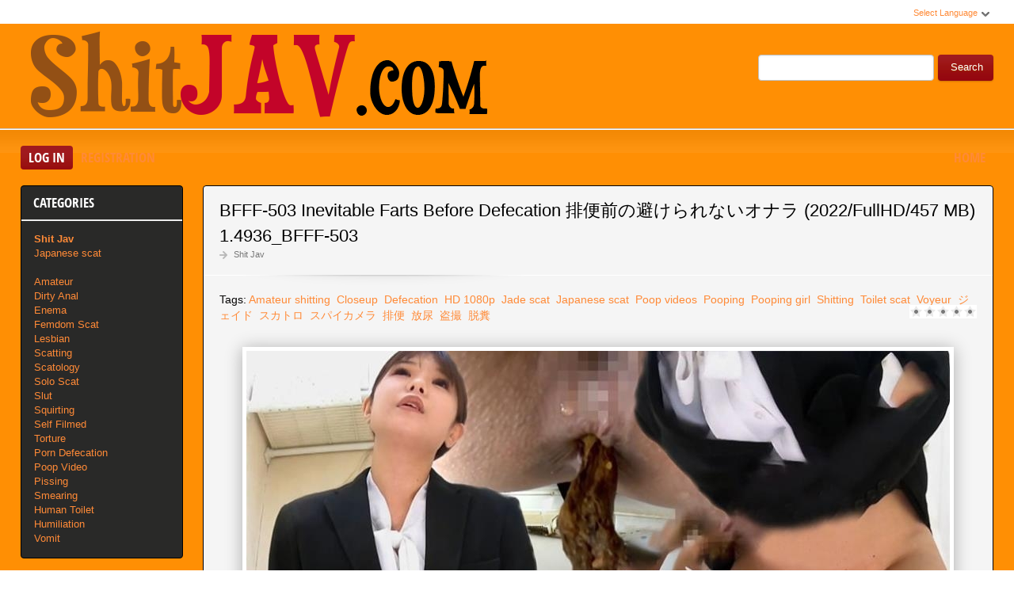

--- FILE ---
content_type: text/html; charset=utf-8
request_url: http://shitjav.com/jav-shit/10880-bfff-503-inevitable-farts-before-defecation-2022-fullhd-457-mb-14936_bfff-503.html
body_size: 8307
content:
<!DOCTYPE html PUBLIC "-//W3C//DTD XHTML 1.0 Transitional//EN" "http://www.w3.org/TR/xhtml1/DTD/xhtml1-transitional.dtd">
<html xmlns="http://www.w3.org/1999/xhtml" xml:lang="ru" lang="ru">
    <head>
        <meta http-equiv="Content-Type" content="text/html; charset=utf-8" />
<title>BFFF-503 Inevitable Farts Before Defecation 排便前の避けられないオナラ (2022/FullHD/457 MB) 1.4936_BFFF-503 &raquo; Shit Jav Video Porn - New Collection Extreme Porno Scat: ShitJav.com</title>
<meta name="description" content="Tagged: Amateur shitting, Closeup, Defecation, HD 1080p, Jade scat, Japanese scat, Poop videos, Pooping, Pooping girl, Shitting, Toilet scat, Voyeur, ジェイド, スカトロ, スパイカメラ, 排便, 放尿, 盗撮, 脱糞 Released: 2022" />
<meta name="keywords" content="Amateur shitting,  Closeup,  Defecation,  HD 1080p,  Jade scat,  Japanese scat,  Poop videos,  Pooping,  Pooping girl,  Shitting,  Toilet scat,  Voyeur,  ジェイド,  スカトロ,  スパイカメラ,  排便,  放尿,  盗撮,  脱糞" />
<meta name="generator" content="DataLife Engine (http://dle-news.ru)" />
<meta property="og:site_name" content="Shit Jav Video Porn - New Collection Extreme Porno Scat: ShitJav.com" />
<meta property="og:type" content="article" />
<meta property="og:title" content="BFFF-503 Inevitable Farts Before Defecation 排便前の避けられないオナラ (2022/FullHD/457 MB) 1.4936_BFFF-503" />
<meta property="og:url" content="http://shitjav.com/jav-shit/10880-bfff-503-inevitable-farts-before-defecation-2022-fullhd-457-mb-14936_bfff-503.html" />
<meta name="news_keywords" content="Amateur shitting,  Closeup,  Defecation,  HD 1080p,  Jade scat,  Japanese scat,  Poop videos,  Pooping,  Pooping girl,  Shitting,  Toilet scat,  Voyeur,  ジェイド,  スカトロ,  スパイカメラ,  排便,  放尿,  盗撮,  脱糞" />
<meta property="og:image" content="http://shitjav.com/uploads/posts/2022-10/1667028741_8291_shitjav_com.jpg" />
<link rel="search" type="application/opensearchdescription+xml" href="http://shitjav.com/engine/opensearch.php" title="Shit Jav Video Porn - New Collection Extreme Porno Scat: ShitJav.com" />
<script type="text/javascript" src="/engine/classes/js/jquery.js"></script>
<script type="text/javascript" src="/engine/classes/js/jqueryui.js"></script>
<script type="text/javascript" src="/engine/classes/js/dle_js.js"></script>
<script type="text/javascript" src="/engine/classes/masha/masha.js"></script>
<link media="screen" href="/engine/editor/css/default.css" type="text/css" rel="stylesheet" />
        <link rel="shortcut icon" href="/templates/scat-temp/images/favicon.ico" />
        <link media="screen" href="/templates/scat-temp/style/styles.css" type="text/css" rel="stylesheet" />
        <link media="screen" href="/templates/scat-temp/style/engine.css" type="text/css" rel="stylesheet" />
        <link media="screen" href="/templates/scat-temp/fonts/opensans.css" type="text/css" rel="stylesheet">
        <meta name="google-site-verification" content="ZpahgLl5kuBm1IMwJXlLO0z9nNt8Cu2lOaWOtxCviBg" />
        <script type="text/javascript" src="/templates/scat-temp/js/libs.js"></script>
        <script type="text/javascript" src="/templates/scat-temp/js/jquery.elegantcarousel.min_ob.js"></script>
        <meta content="284713" name="takefilelink">
    </head>
    <body>
        <script type="text/javascript">
<!--
var dle_root       = '/';
var dle_admin      = '';
var dle_login_hash = '1c3bd38dadd9e2162dd7f31ad7920a1b69ed2c9d';
var dle_group      = 5;
var dle_skin       = 'scat-temp';
var dle_wysiwyg    = '1';
var quick_wysiwyg  = '0';
var dle_act_lang   = ["Yes", "No", "Enter", "Cancel", "Save", "Delete", "Loading. Please, wait..."];
var menu_short     = 'Quick edit';
var menu_full      = 'Full edit';
var menu_profile   = 'View profile';
var menu_send      = 'Send message';
var menu_uedit     = 'Admin Center';
var dle_info       = 'Information';
var dle_confirm    = 'Confirm';
var dle_prompt     = 'Enter the information';
var dle_req_field  = 'Please fill in all the required fields';
var dle_del_agree  = 'Are you sure you want to delete it? This action cannot be undone';
var dle_spam_agree = 'Are you sure you want to mark the user as a spammer? This will remove all his comments';
var dle_complaint  = 'Enter the text of your complaint to the Administration:';
var dle_big_text   = 'Highlighted section of text is too large.';
var dle_orfo_title = 'Enter a comment to the detected error on the page for Administration ';
var dle_p_send     = 'Send';
var dle_p_send_ok  = 'Notification has been sent successfully ';
var dle_save_ok    = 'Changes are saved successfully. Refresh the page?';
var dle_reply_title= 'Reply to the comment';
var dle_tree_comm  = '0';
var dle_del_news   = 'Delete article';
var dle_sub_agree  = 'Do you really want to subscribe to this article’s comments?';
var allow_dle_delete_news   = false;
var dle_search_delay   = false;
var dle_search_value   = '';
jQuery(function($){
FastSearch();
});
//-->
</script>
        <div id="pagebg" class="fixsize modefx">
            <div id="topbar">
                <div class="whline">
                    <div class="wrp">
                        <div id="langs">
                            <span class="sel-lang">Select Language<b class="ico">^</b>
                            </span>
                            <noindex>
                                <ul class="langs">
                                    <li>
                                        <a rel="nofollow" href="https://translate.google.com/translate?u=http://shitjav.com&amp;langpair=ru|de">
                                            <img title="Deutsch" alt="Deutsch" src="/templates/scat-temp/images/lang/germany.png">
                                        </a>
                                    </li>
                                    <li>
                                        <a rel="nofollow" href="https://translate.google.com/translate?u=http://shitjav.com&amp;langpair=eng|ru">
                                            <img title="Russian" alt="Russian" src="/templates/scat-temp/images/lang/russian.png">
                                        </a>
                                    </li>
                                    <li><a rel="nofollow" href="https://translate.google.com/translate?u=http://shitjav.com&amp;langpair=ru|fr">
                                        <img title="French" alt="French" src="/templates/scat-temp/images/lang/france.png">
                                        </a>
                                    </li>
                                    <li>
                                        <a rel="nofollow" href="https://translate.google.com/translate?u=http://shitjav.com&amp;langpair=ru|it">
                                            <img title="Italian" alt="Italian" src="/templates/scat-temp/images/lang/italy.png">
                                        </a>
                                    </li>
                                    <li>
                                        <a rel="nofollow" href="https://translate.google.com/translate?u=http://shitjav.com&amp;langpair=ru|ar">
                                            <img title="Arabic" alt="Arabic" src="/templates/scat-temp/images/lang/arabia.png">
                                        </a>
                                    </li>
                                    <li>
                                        <a rel="nofollow" href="https://translate.google.com/translate?u=http://shitjav.com&amp;langpair=ru|zh-CN">
                                            <img title="Chinesse" alt="Chinese" src="/templates/scat-temp/images/lang/china.png">
                                        </a>
                                    </li>
                                    <li>
                                        <a rel="nofollow" href="https://translate.google.com/translate?u=http://shitjav.com&amp;langpair=ru|zh-TW">
                                            <img title="Taiwan" alt="Taiwan" src="/templates/scat-temp/images/lang/taiwan.png">
                                        </a>
                                    </li>
                                    <li>
                                        <a rel="nofollow" href="https://translate.google.com/translate?u=http://shitjav.com&amp;langpair=ru|nl">
                                            <img title="Nederlands" alt="Nederlands" src="/templates/scat-temp/images/lang/netherlands.png">
                                        </a>
                                    </li>
                                    <li>
                                        <a rel="nofollow" href="https://translate.google.com/translate?u=http://shitjav.com&amp;langpair=ru|ja">
                                            <img title="Japanese" alt="Japanese" src="/templates/scat-temp/images/lang/japan.png">
                                        </a>
                                    </li>
                                   <li>
                                       <a rel="nofollow" href="https://translate.google.com/translate?u=http://shitjav.com&amp;langpair=ru|ko">
                                           <img title="Korean" alt="Korean" src="/templates/scat-temp/images/lang/korea.png">
                                       </a>
                                    </li>
                                    <li>
                                        <a rel="nofollow" href="https://translate.google.com/translate?u=http://shitjav.com&amp;langpair=ru|es">
                                            <img title="Spain" alt="Spain" src="/templates/scat-temp/images/lang/spain.png">
                                        </a>
                                    </li>
                                    <li>
                                        <a rel="nofollow" href="https://translate.google.com/translate?u=http://shitjav.com&amp;langpair=ru|pt">
                                            <img title="Portugues" alt="Portugues" src="/templates/scat-temp/images/lang/portugal.png">
                                        </a>
                                    </li>
                                </ul>
                            </noindex>
                        </div>
                        
                    </div>
                </div>
            </div>
            <div id="header">
                <div class="wrp">
                    <h1 class="logo"><a class="thd" href="/" title="Porn Shit Jav New Collection In HD Quality">Sex Shit Video Jav In HD Quality Download</a></h1>
                    <form id="searchbar" method="post" action="">
                        <input type="hidden" name="do" value="search">
                        <input type="hidden" name="subaction" value="search">
                        <input id="story" name="story" value="" type="text">
                        <button class="btn" type="submit">Search</button>
                    </form>
                </div>
            </div>
          <div id="toolbar">
                <div class="wrp imfont clrfix">
                    

<span class="lgbox">
    <a class="lg-btn" id="loginbtn" href="#">Log in</a>
    <a href="http://shitjav.com/index.php?do=register">Registration</a>
</span>
<div id="logindialog" title="Log in" style="display:none;">
    <form method="post" action="">
        <div class="logform">
            <div class="lfield"><label for="login_name">Login:</label><input type="text" name="login_name" id="login_name"></div>
            <div class="lfield lfpas"><label for="login_password">Password:</label><input type="password" name="login_password" id="login_password"><a href="http://shitjav.com/index.php?do=lostpassword">Forgot?</a></div>
            <div class="checkbox"><input type="checkbox" name="login_not_save" id="login_not_save" value="1"> <label for="login_not_save">Do not remember</label></div>
            <div class="lggrfield"><button class="fbutton" onclick="submit();" type="submit" title="Login">Login</button><input name="login" type="hidden" id="login" value="submit"></div>
        </div>
    </form>
</div>

                    <ul class="hmenu">
                        <li><a href="/">Home</a></li>
                        
                    </ul>
                </div>
            </div>     
            <div class="wrp">
                <div class="clrfix" id="content">
                    <div id="midside" class="rcol">
                        
                       
                        
                     
                        <div id='dle-content'><div class="fstory box">
    <div class="storyhead">
        <h1 class="shead">BFFF-503 Inevitable Farts Before Defecation 排便前の避けられないオナラ (2022/FullHD/457 MB) 1.4936_BFFF-503</h1>
        <div class="ratingfull"><div id='ratig-layer-10880'><div class="rating">
		<ul class="unit-rating">
		<li class="current-rating" style="width:0%;">0</li>
		<li><a href="#" title="Useless" class="r1-unit" onclick="doRate('1', '10880'); return false;">1</a></li>
		<li><a href="#" title="Poor" class="r2-unit" onclick="doRate('2', '10880'); return false;">2</a></li>
		<li><a href="#" title="Fair" class="r3-unit" onclick="doRate('3', '10880'); return false;">3</a></li>
		<li><a href="#" title="Good" class="r4-unit" onclick="doRate('4', '10880'); return false;">4</a></li>
		<li><a href="#" title="Excellent" class="r5-unit" onclick="doRate('5', '10880'); return false;">5</a></li>
		</ul>
</div></div></div>
        <p class="link-cat"><a href="http://shitjav.com/jav-shit/">Shit Jav</a></p>
    </div>
    <div class="scont clrfix">
        Tags: <span><a href="http://shitjav.com/tags/Amateur+shitting/">Amateur shitting</a></span> <span><a href="http://shitjav.com/tags/%C2%A0Closeup/"> Closeup</a></span> <span><a href="http://shitjav.com/tags/%C2%A0Defecation/"> Defecation</a></span> <span><a href="http://shitjav.com/tags/%C2%A0HD+1080p/"> HD 1080p</a></span> <span><a href="http://shitjav.com/tags/%C2%A0Jade+scat/"> Jade scat</a></span> <span><a href="http://shitjav.com/tags/%C2%A0Japanese+scat/"> Japanese scat</a></span> <span><a href="http://shitjav.com/tags/%C2%A0Poop+videos/"> Poop videos</a></span> <span><a href="http://shitjav.com/tags/%C2%A0Pooping/"> Pooping</a></span> <span><a href="http://shitjav.com/tags/%C2%A0Pooping+girl/"> Pooping girl</a></span> <span><a href="http://shitjav.com/tags/%C2%A0Shitting/"> Shitting</a></span> <span><a href="http://shitjav.com/tags/%C2%A0Toilet+scat/"> Toilet scat</a></span> <span><a href="http://shitjav.com/tags/%C2%A0Voyeur/"> Voyeur</a></span> <span><a href="http://shitjav.com/tags/%C2%A0%E3%82%B8%E3%82%A7%E3%82%A4%E3%83%89/"> ジェイド</a></span> <span><a href="http://shitjav.com/tags/%C2%A0%E3%82%B9%E3%82%AB%E3%83%88%E3%83%AD/"> スカトロ</a></span> <span><a href="http://shitjav.com/tags/%C2%A0%E3%82%B9%E3%83%91%E3%82%A4%E3%82%AB%E3%83%A1%E3%83%A9/"> スパイカメラ</a></span> <span><a href="http://shitjav.com/tags/%C2%A0%E6%8E%92%E4%BE%BF/"> 排便</a></span> <span><a href="http://shitjav.com/tags/%C2%A0%E6%94%BE%E5%B0%BF/"> 放尿</a></span> <span><a href="http://shitjav.com/tags/%C2%A0%E7%9B%97%E6%92%AE/"> 盗撮</a></span> <span><a href="http://shitjav.com/tags/%C2%A0%E8%84%B1%E7%B3%9E/"> 脱糞</a></span>
        <div class="scont oblozhka">
          	<div style="text-align:center;"><!--dle_image_begin:http://shitjav.com/uploads/posts/2022-10/1667028741_8291_shitjav_com.jpg|--><img src="/uploads/posts/2022-10/1667028741_8291_shitjav_com.jpg" style="max-width:100%;" alt="BFFF-503 Inevitable Farts Before Defecation 排便前の避けられないオナラ (2022/FullHD/457 MB) 1.4936_BFFF-503"><!--dle_image_end--></div><br>Tagged: Amateur shitting, Closeup, Defecation, HD 1080p, Jade scat, Japanese scat, Poop videos, Pooping, Pooping girl, Shitting, Toilet scat, Voyeur, ジェイド, スカトロ, スパイカメラ, 排便, 放尿, 盗撮, 脱糞<br>Released: 2022<br><br>File<br>Time: 00:15:09<br>Resolution: FullHD<br>Format: MPEG-4 avc1 4058 kb/s 29.970 FPS<br>Audio: AAC LC 44.1 kHz<br>File Size: 457 MB<br><br><!--dle_leech_begin--><a href="http://shitjav.com/engine/go.php?url=aHR0cHM6Ly9pMTIwLmZhc3RwaWMub3JnL2JpZy8yMDIyLzEwMjkvYjEvMzkxYzk0NGQxZDU4MjM0ZGI3MzMxMWUxNWQwZDNlYjEuanBn"  target="_blank"><!--dle_image_begin:https://i120.fastpic.org/thumb/2022/1029/b1/391c944d1d58234db73311e15d0d3eb1.jpeg|--><img src="https://i120.fastpic.org/thumb/2022/1029/b1/391c944d1d58234db73311e15d0d3eb1.jpeg" style="max-width:100%;" alt=""><!--dle_image_end--></a><!--dle_leech_end--><br><br><div style="text-align:center;"><b>Download:</b> BFFF-503 Inevitable Farts Before Defecation 排便前の避けられないオナラ</div><br>		<div id="9e9e1b7ea4e250af8fe1f1865650d42b">
			<button data-hash="9e9e1b7ea4e250af8fe1f1865650d42b" class="show_quote" title="download"></button>
		</div>
           <br>
<center><a href="https://shitting.takefile.link/premium284713.html" target="_blank"><img src="https://shitting.takefile.link/promo/takefile72890.gif" alt="TakeFile.link"/></a></center>
        </div>
    </div>
    <div class="storyfoot clrfix">
        <ul class="sinfo">
            <li class="argnick"><b class="ico">*</b><a onclick="ShowProfile('admin2', 'http://shitjav.com/user/admin2/', '0'); return false;" href="http://shitjav.com/user/admin2/">admin2</a></li>
            <li class="argviews"><b class="ico">*</b>935</li>
            <li class="argdate"><b class="ico">*</b>29-10-2022, 00:32</li>
            <li class="moderico edit"></li>
        </ul>
    </div>
</div>
<div class="hsep"> </div>

<div class="berrors">
	Dear visitor, you went to the site as unregistered user.<br />
	We encourage you to <a href="/index.php?do=register">register</a> or enter the site under your name.
</div>


<div class="box relatednews">
    <h3 class="imfont">Related <span>Videos</span></h3>
    <div class="mcont">
        <ul class="related clrfix">
           <li>
    <a href="http://shitjav.com/jav-shit/10878-bfff-502-inevitable-farts-before-defecation-2022-fullhd-179-gb-24933_bfff-502.html" title="BFFF-502 排便前の避けられないオナラ Inevitable Farts Before Defecation (2022/FullHD/1.79 GB) 2.4933_BFFF-502">
        <span class="rn-img">
            <img src="/uploads/posts/2022-10/1666890947_9011_shitjav_com.jpg" alt="BFFF-502 排便前の避けられないオナラ Inevitable Farts Before Defecation (2022/FullHD/1.79 GB) 2.4933_BFFF-502">
            <b class="thd play">Download Free</b>
        </span>
        <b class="rn-title">BFFF-502 排便前の避けられないオナラ Inevitable Farts Before Defecation (2022/FullHD/1.79 GB) 2.4933_BFFF-502</b>
    </a>
</li><li>
    <a href="http://shitjav.com/jav-shit/10875-bfff-501-embarrassing-farts-before-defecation-2022-fullhd-993-mb-14930_bfff-501.html" title="BFFF-501 排便前の恥ずかしいオナラ Embarrassing Farts Before Defecation (2022/FullHD/993 MB) 1.4930_BFFF-501">
        <span class="rn-img">
            <img src="/uploads/posts/2022-10/1666702270_6181_shitjav_com.jpg" alt="BFFF-501 排便前の恥ずかしいオナラ Embarrassing Farts Before Defecation (2022/FullHD/993 MB) 1.4930_BFFF-501">
            <b class="thd play">Download Free</b>
        </span>
        <b class="rn-title">BFFF-501 排便前の恥ずかしいオナラ Embarrassing Farts Before Defecation (2022/FullHD/993 MB) 1.4930_BFFF-501</b>
    </a>
</li><li>
    <a href="http://shitjav.com/jav-shit/10872-bfff-500-farts-before-bowel-movements-2022-fullhd-270-mb-24928_bfff-500.html" title="BFFF-500 排便前のおなら Farts Before Bowel Movements (2022/FullHD/270 MB) 2.4928_BFFF-500">
        <span class="rn-img">
            <img src="/uploads/posts/2022-10/1666543871_1301_shitjav_com.jpg" alt="BFFF-500 排便前のおなら Farts Before Bowel Movements (2022/FullHD/270 MB) 2.4928_BFFF-500">
            <b class="thd play">Download Free</b>
        </span>
        <b class="rn-title">BFFF-500 排便前のおなら Farts Before Bowel Movements (2022/FullHD/270 MB) 2.4928_BFFF-500</b>
    </a>
</li><li>
    <a href="http://shitjav.com/jav-shit/10870-bfff-499-inevitable-employees-and-shameful-bowel-movements-2022-fullhd-475-mb-24925_bfff-499.html" title="BFFF-499 Inevitable Employees and Shameful Bowel Movements (2022/FullHD/475 MB) 2.4925_BFFF-499">
        <span class="rn-img">
            <img src="/uploads/posts/2022-10/1666348250_8491_shitjav_com.jpg" alt="BFFF-499 Inevitable Employees and Shameful Bowel Movements (2022/FullHD/475 MB) 2.4925_BFFF-499">
            <b class="thd play">Download Free</b>
        </span>
        <b class="rn-title">BFFF-499 Inevitable Employees and Shameful Bowel Movements (2022/FullHD/475 MB) 2.4925_BFFF-499</b>
    </a>
</li>
        </ul>
    </div>
</div>

<div class="box">
    <!--dleaddcomments-->
    <!--dlecomments-->
    <!--dlenavigationcomments-->
</div></div>
                    </div>
                    <div id="sidebar" class="lcol">
    <div class="box">
        <h3 class="imfont">Categories</h3>
        <div class="bcont">
        
            <ul class="vmenu">
               
                 <li><a href="/jav-shit/"><b>Shit Jav</b></a></li> 
                
                <li><a href="/tags/Japanese+scat/" title="Archive Shit Jav">Japanese scat</a>
                    
                <br>
                    <br>
             <li><a href="/tags/Amateur/" title="Amateur Jav Sex Shit">Amateur</a>
             <li><a href="/tags/Dirty+anal/" title="Dirty anal Shit Video">Dirty Anal</a>   
             <li><a href="/tags/Enema/" title="Video Enema New Clip">Enema</a>    
             <li><a href="/tags/Femdom/" title="Femdom Scat And Shit Clip">Femdom Scat</a> 
             <li><a href="/tags/Lesbian/" title="Scat Lesbian Porn Shit">Lesbian</a></li> 
             <li><a href="/tags/Scatting/" title="Scatting Sex and Shit Video Online">Scatting</a></li>
             <li><a href="/tags/Scatology/" title="Shit Scatology Video Porn">Scatology</a></li> 
             <li><a href="/tags/Solo/" title="Solo Scat New Collection">Solo Scat</a></li>
             <li><a href="/tags/Slut/" title="Slut Scat Sex Video">Slut</a></li>  
             <li><a href="/tags/Squirting/" title="Squirting Porn In FullHD">Squirting</a></li>
             <li><a href="/tags/Self filmed/" title="Self filmed In HD">Self Filmed</a></li>   
             <li><a href="/tags/Torture/" title="Torture Scat Video New Porn Clip">Torture</a></li>  
             <li><a href="/tags/Defecation/" title="Defecation Video Archive Porno Clip">Porn Defecation</a></li>  
             <li><a href="/tags/Poop/" title="Poop Shit Video New Clip">Poop Video</a></li>
             <li><a href="/tags/Pissing/" title="Scat Pissing and Shit Video Exclusive">Pissing</a></li>
             <li><a href="/tags/Smearing/" title="Smearing Porn Scat - Archive Shit Video">Smearing</a></li>
             <li><a href="/tags/human+toilet/" title="Human Toilet Shit">Human Toilet</a></li>
             <li><a href="/tags/Humiliation/" title="Humiliation Shit">Humiliation</a></li>  
             <li><a href="/tags/Vomit/" title="Vomit Porn">Vomit</a></li>
                  </ul>
             
             </div>     
        </div>  
             
               <div class="box topnews">
             <h3 class="imfont">Maximum Quality</h3>
            <li><a href="/tags/HD+720p/" title="Shit Video Porn In HD 720p">HD 720p</a></li>   
            <li><a href="/tags/HD+1080p/" title="Shit Video Porn In FullHD 1080p">HD 1080p</a></li>
                 
                

       

   
         
    </div>
    
    <div class="box topnews">
        <h3 class="imfont">Top jAV SCAT</h3>
        <ul>
           <li><a href="http://shitjav.com/jav-shit/11970-bfsr-703-voyeur-toilet-shitting-2025-fullhd-267-mb-16043_bfsr-703.html">BFSR-703 Voyeur, Toilet Shitting スパイカメラトイレのスカトロ (2025/FullHD/267 MB) 1.6043_BFSR-703</a></li><li><a href="http://shitjav.com/jav-shit/11977-bfsr-706-voyeur-toilet-shitting-2025-fullhd-384-mb-16050_bfsr-706.html">BFSR-706 スパイカメラトイレのスカトロ Voyeur, Toilet Shitting (2025/FullHD/384 MB) 1.6050_BFSR-706</a></li><li><a href="http://shitjav.com/jav-shit/11980-bfff-575-long-poop-in-the-toilet-2026-fullhd-395-mb-16053_bfsr-575.html">BFFF-575 トイレで長時間排便 Long Poop in the Toilet (2026/FullHD/395 MB) 1.6053_BFSR-575</a></li><li><a href="http://shitjav.com/jav-shit/11967-bfjg-341-amateur-self-defecation-2025-fullhd-377-mb-16040_bfjg-341.html">BFJG-341 素人自画撮り排便 Amateur Self Defecation (2025/FullHD/377 MB) 1.6040_BFJG-341</a></li><li><a href="http://shitjav.com/jav-shit/11965-bfjp-192-peeing-and-shitting-in-toilet-2025-sd-187-gb-26037_bfjp-192.html">BFJP-192 トイレでおしっことうんちをする Peeing and Shitting in Toilet (2025/SD/1.87 GB) 2.6037_BFJP-192</a></li><li><a href="http://shitjav.com/jav-shit/11963-bfjg-340-amateur-self-defecation-2025-fullhd-579-mb-16036_bfjg-340.html">BFJG-340 素人自画撮り排便 Amateur Self Defecation (2025/FullHD/579 MB) 1.6036_BFJG-340</a></li><li><a href="http://shitjav.com/jav-shit/11968-bfjp-194-peeing-and-shitting-in-toilet-2025-sd-192-gb-16041_bfjp-194.html">BFJP-194 Peeing and Shitting in Toilet トイレでおしっことうんちをする (2025/SD/1.92 GB) 1.6041_BFJP-194</a></li>
        </ul>
    </div>   
    
     <div class="box">
        <h3 class="imfont">Friends Site</h3>
      
<a href="http://javscat.net/" target="_blank" rel="dofollow"><strong>Jav Scat</strong>
       <br>
   </a>
<a href="http://pornscat.org/" target="_blank" rel="dofollow"><strong>Scat Download</strong>
       <br>
   </a>
<a href="https://scatlife.net/" target="_blank" rel="dofollow"><strong>Scat Porn</strong>
       <br>
   </a>
<a href="https://shithd.org/" target="_blank" rel="dofollow"><strong>Pooping Girls</strong>
       <br>
   </a>
<a href="https://shithd.net/" target="_blank" rel="dofollow"><strong>Lesbian Scat</strong>
       <br>
   </a>
<a href="http://shitjav.com/" target="_blank" rel="dofollow"><strong>Jav Scat Download</strong>
       <br>
   </a>
<a href="https://scathd.org/" target="_blank" rel="dofollow"><strong>Toilet Slave</strong>
       <br>
   </a>
<a href="https://javscatting.com/" target="_blank" rel="dofollow"><strong>Sex Scat Jav</strong>
       <br>
   </a>
<a href="http://scat-japan.com/" target="_blank" rel="dofollow"><strong>Scat Japan</strong>
       <br>
   </a>
<a href="https://scat-video.org/" target="_blank" rel="dofollow"><strong>Scat Video</strong>
       <br>
   </a>
         <a href="https://pornjoy.org/" target="_blank" rel="dofollow"><strong>Porn Tube</strong>
       <br>
   </a>
         <a href="https://xfaps.org/" target="_blank"><strong>XFaps.org</strong></a>
                            <br>
                     <a href="https://josporn.net/" target="_blank"><strong>JosPorn.net</strong></a>     
                   <br>
                     <a href="https://xfantazy.org/" target="_blank"><strong>XFantazy.org</strong></a>   
    </div>    
</div>
                </div>
            </div>
            <div id="footer">
                <div class="whline">
                    <div class="wrp">
                        <div class="ftags"><span class="clouds_xsmall"><a href="http://shitjav.com/tags/2019/" title="Publication found: 1057">2019</a></span> <span class="clouds_xsmall"><a href="http://shitjav.com/tags/2020/" title="Publication found: 1499">2020</a></span> <span class="clouds_xsmall"><a href="http://shitjav.com/tags/Amateur/" title="Publication found: 1507">Amateur</a></span> <span class="clouds_small"><a href="http://shitjav.com/tags/Amateur+shitting/" title="Publication found: 2102">Amateur shitting</a></span> <span class="clouds_xsmall"><a href="http://shitjav.com/tags/Closeup/" title="Publication found: 1056">Closeup</a></span> <span class="clouds_small"><a href="http://shitjav.com/tags/Defecation/" title="Publication found: 1562">Defecation</a></span> <span class="clouds_small"><a href="http://shitjav.com/tags/FullHD/" title="Publication found: 2021">FullHD</a></span> <span class="clouds_xsmall"><a href="http://shitjav.com/tags/HD/" title="Publication found: 576">HD</a></span> <span class="clouds_xsmall"><a href="http://shitjav.com/tags/HD+1080p/" title="Publication found: 542">HD 1080p</a></span> <span class="clouds_xsmall"><a href="http://shitjav.com/tags/scat/" title="Publication found: 421">scat</a></span> <span class="clouds_small"><a href="http://shitjav.com/tags/%C2%A0Closeup/" title="Publication found: 2026"> Closeup</a></span> <span class="clouds_large"><a href="http://shitjav.com/tags/%C2%A0Defecation/" title="Publication found: 4608"> Defecation</a></span> <span class="clouds_xsmall"><a href="http://shitjav.com/tags/%C2%A0Diarrhea/" title="Publication found: 687"> Diarrhea</a></span> <span class="clouds_xsmall"><a href="http://shitjav.com/tags/%C2%A0Dirty+anal/" title="Publication found: 979"> Dirty anal</a></span> <span class="clouds_xsmall"><a href="http://shitjav.com/tags/%C2%A0Filth+jade/" title="Publication found: 522"> Filth jade</a></span> <span class="clouds_xsmall"><a href="http://shitjav.com/tags/%C2%A0Golden+showers/" title="Publication found: 891"> Golden showers</a></span> <span class="clouds_xlarge"><a href="http://shitjav.com/tags/%C2%A0HD+1080p/" title="Publication found: 4787"> HD 1080p</a></span> <span class="clouds_xsmall"><a href="http://shitjav.com/tags/%C2%A0HD+720p/" title="Publication found: 655"> HD 720p</a></span> <span class="clouds_xsmall"><a href="http://shitjav.com/tags/%C2%A0Jade+Evo/" title="Publication found: 585"> Jade Evo</a></span> <span class="clouds_xsmall"><a href="http://shitjav.com/tags/%C2%A0Jade+Evo+scat/" title="Publication found: 426"> Jade Evo scat</a></span> <span class="clouds_xsmall"><a href="http://shitjav.com/tags/%C2%A0Jade+filth/" title="Publication found: 709"> Jade filth</a></span> <span class="clouds_medium"><a href="http://shitjav.com/tags/%C2%A0Jade+scat/" title="Publication found: 2944"> Jade scat</a></span> <span class="clouds_xsmall"><a href="http://shitjav.com/tags/%C2%A0JADE+SLUTS/" title="Publication found: 543"> JADE SLUTS</a></span> <span class="clouds_xsmall"><a href="http://shitjav.com/tags/%C2%A0Japanese+pissing/" title="Publication found: 993"> Japanese pissing</a></span> <span class="clouds_medium"><a href="http://shitjav.com/tags/%C2%A0Japanese+scat/" title="Publication found: 2818"> Japanese scat</a></span> <span class="clouds_small"><a href="http://shitjav.com/tags/%C2%A0Piss/" title="Publication found: 1527"> Piss</a></span> <span class="clouds_xsmall"><a href="http://shitjav.com/tags/%C2%A0Pissing/" title="Publication found: 1398"> Pissing</a></span> <span class="clouds_small"><a href="http://shitjav.com/tags/%C2%A0Poop+videos/" title="Publication found: 1864"> Poop videos</a></span> <span class="clouds_medium"><a href="http://shitjav.com/tags/%C2%A0Pooping/" title="Publication found: 3484"> Pooping</a></span> <span class="clouds_small"><a href="http://shitjav.com/tags/%C2%A0Pooping+girl/" title="Publication found: 1981"> Pooping girl</a></span> <span class="clouds_xsmall"><a href="http://shitjav.com/tags/%C2%A0Scat/" title="Publication found: 950"> Scat</a></span> <span class="clouds_xsmall"><a href="http://shitjav.com/tags/%C2%A0Scatology/" title="Publication found: 935"> Scatology</a></span> <span class="clouds_xsmall"><a href="http://shitjav.com/tags/%C2%A0Self+filmed/" title="Publication found: 996"> Self filmed</a></span> <span class="clouds_xsmall"><a href="http://shitjav.com/tags/%C2%A0Sharila+JADE/" title="Publication found: 499"> Sharila JADE</a></span> <span class="clouds_xsmall"><a href="http://shitjav.com/tags/%C2%A0Shit+in+mouth/" title="Publication found: 449"> Shit in mouth</a></span> <span class="clouds_medium"><a href="http://shitjav.com/tags/%C2%A0Shitting/" title="Publication found: 3017"> Shitting</a></span> <span class="clouds_xsmall"><a href="http://shitjav.com/tags/%C2%A0SLUTS+pooping/" title="Publication found: 492"> SLUTS pooping</a></span> <span class="clouds_xsmall"><a href="http://shitjav.com/tags/%C2%A0SLUTS+scat/" title="Publication found: 503"> SLUTS scat</a></span> <span class="clouds_small"><a href="http://shitjav.com/tags/%C2%A0Spy+camera/" title="Publication found: 1999"> Spy camera</a></span> <span class="clouds_small"><a href="http://shitjav.com/tags/%C2%A0Toilet+scat/" title="Publication found: 2011"> Toilet scat</a></span> <span class="clouds_xsmall"><a href="http://shitjav.com/tags/%C2%A0Urination/" title="Publication found: 1231"> Urination</a></span> <span class="clouds_small"><a href="http://shitjav.com/tags/%C2%A0Voyeur/" title="Publication found: 1867"> Voyeur</a></span> <span class="clouds_small"><a href="http://shitjav.com/tags/%C2%A0%E3%82%B8%E3%82%A7%E3%82%A4%E3%83%89/" title="Publication found: 1706"> ジェイド</a></span> <span class="clouds_small"><a href="http://shitjav.com/tags/%C2%A0%E3%82%B9%E3%82%AB%E3%83%88%E3%83%AD/" title="Publication found: 2546"> スカトロ</a></span> <span class="clouds_xsmall"><a href="http://shitjav.com/tags/%C2%A0%E3%82%B9%E3%83%91%E3%82%A4%E3%82%AB%E3%83%A1%E3%83%A9/" title="Publication found: 1341"> スパイカメラ</a></span> <span class="clouds_xsmall"><a href="http://shitjav.com/tags/%C2%A0%E3%83%95%E3%82%A7%E3%83%81/" title="Publication found: 462"> フェチ</a></span> <span class="clouds_small"><a href="http://shitjav.com/tags/%C2%A0%E6%8E%92%E4%BE%BF/" title="Publication found: 1729"> 排便</a></span> <span class="clouds_small"><a href="http://shitjav.com/tags/%C2%A0%E6%94%BE%E5%B0%BF/" title="Publication found: 1586"> 放尿</a></span> <span class="clouds_xsmall"><a href="http://shitjav.com/tags/%C2%A0%E7%9B%97%E6%92%AE/" title="Publication found: 1378"> 盗撮</a></span> <span class="clouds_small"><a href="http://shitjav.com/tags/%C2%A0%E8%84%B1%E7%B3%9E/" title="Publication found: 1732"> 脱糞</a></span><div class="tags_more"><a href="http://shitjav.com/tags/">Show all tags</a></div><br><br></div>
                        <noindex><!--LiveInternet counter--><script type="text/javascript">
document.write("<a href='//www.liveinternet.ru/click' "+
"target=_blank><img src='//counter.yadro.ru/hit?t50.6;r"+
escape(document.referrer)+((typeof(screen)=="undefined")?"":
";s"+screen.width+"*"+screen.height+"*"+(screen.colorDepth?
screen.colorDepth:screen.pixelDepth))+";u"+escape(document.URL)+
";h"+escape(document.title.substring(0,150))+";"+Math.random()+
"' alt='' title='LiveInternet' "+
"border='0' width='0' height='0'><\/a>")
</script><!--/LiveInternet--></noindex>    
                        <div class="hsep"></div>
                        <ul class="fmenu"> 
                            

                        </ul>
                        <a href="/" class="copyright" id="upper">::Top::</a>
                    </div>
                </div>
            </div>
        </div>
        <div class="ui-dialog ui-widget ui-widget-content ui-corner-all ui-draggable" tabindex="-1" style="display: none; outline: 0px; z-index: 1000;" role="dialog" aria-labelledby="ui-id-2">
            <div class="ui-dialog-titlebar ui-widget-header ui-corner-all ui-helper-clearfix">
                <span id="ui-id-2" class="ui-dialog-title">Release Calendar</span>
                <a href="#" class="ui-dialog-titlebar-close ui-corner-all" role="button">
                    <span class="ui-icon ui-icon-closethick">close</span>
                </a>
            </div>
            <div id="rel-cal-box" style="" class="ui-dialog-content ui-widget-content">
                <div class="cal-box">
                    <h3 class="imfont">Calendar</h3>
                    <div id="calendar-layer">
                        
                    </div>
                </div>
                <div class="arh-box">
                    <h3 class="imfont">Archives</h3>
                    
                </div>
                <div class="clr"></div>
            </div>
        </div>
<script>$(document).on('click','.show_quote',function(e){
	e.preventDefault();
	var $this = $(this);
	$.post( dle_root + 'engine/ajax/show_quotes.php', {id: $this.data('id'), hash: $this.data('hash')}, function(d){
		$this.replaceWith(d);
	})
})</script>
        
    <script defer src="https://static.cloudflareinsights.com/beacon.min.js/vcd15cbe7772f49c399c6a5babf22c1241717689176015" integrity="sha512-ZpsOmlRQV6y907TI0dKBHq9Md29nnaEIPlkf84rnaERnq6zvWvPUqr2ft8M1aS28oN72PdrCzSjY4U6VaAw1EQ==" data-cf-beacon='{"version":"2024.11.0","token":"0514c3078e8e4e2395f3766cb8c07ce2","r":1,"server_timing":{"name":{"cfCacheStatus":true,"cfEdge":true,"cfExtPri":true,"cfL4":true,"cfOrigin":true,"cfSpeedBrain":true},"location_startswith":null}}' crossorigin="anonymous"></script>
</body>
</html>
<!-- DataLife Engine Copyright SoftNews Media Group (http://dle-news.ru) -->
